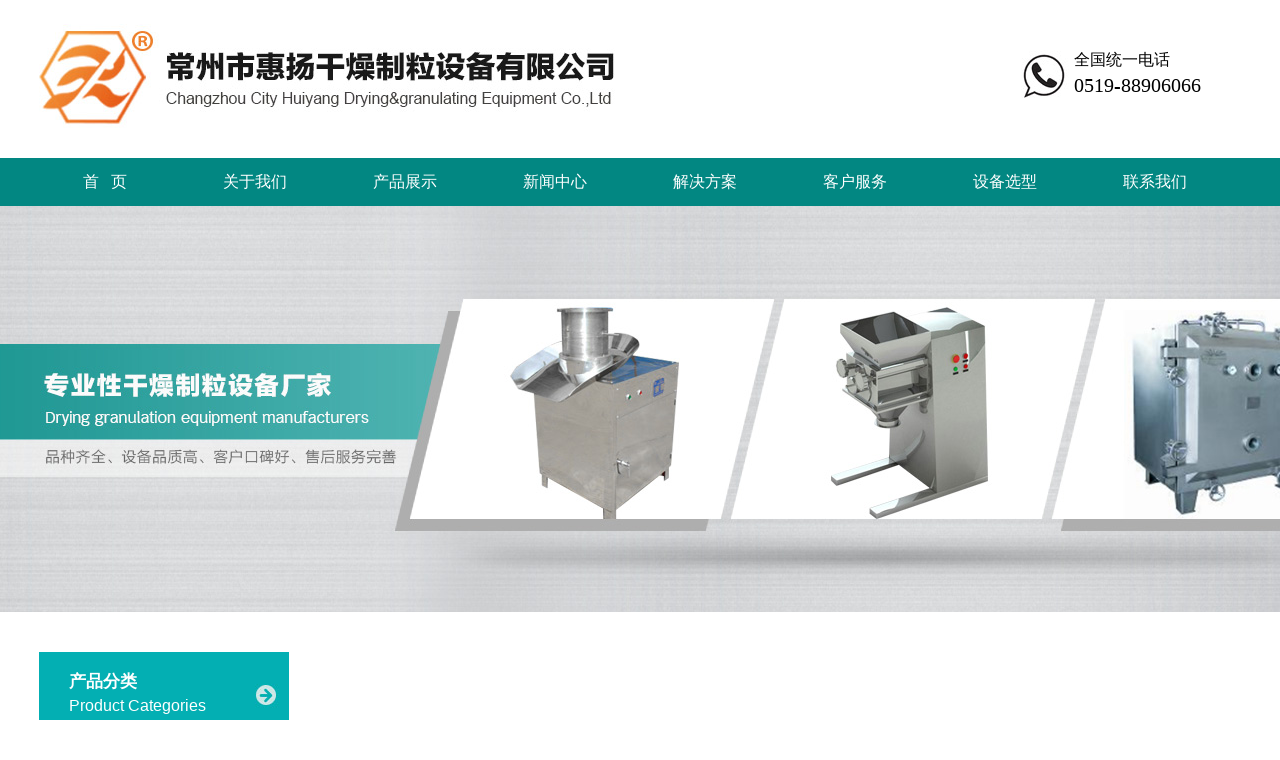

--- FILE ---
content_type: text/html; Charset=UTF-8
request_url: http://www.chinadrying.com/Product.asp?BigClassid=&page=8
body_size: 10177
content:
<!DOCTYPE html PUBLIC "-//W3C//DTD XHTML 1.0 Transitional//EN" "http://www.w3.org/TR/xhtml1/DTD/xhtml1-transitional.dtd">
<html xmlns="http://www.w3.org/1999/xhtml">
<head>
<meta http-equiv="Content-Type" content="text/html; charset=utf-8" />
<title> -  - 产品展示 - 干燥机，干燥机专业生产厂家，干燥机批发销售优质厂家，干燥机口碑好，质量优，热风循环烘箱、振动流化床干燥机、双锥回转真空干燥机、真空耙式干燥机、真空干燥机、盘式干燥机、三维混合机、双螺锥形混合机、旋转式制粒机。 - 常州市惠扬干燥制粒设备有限公司</title>
<meta name="Keywords" content=",,常州市惠扬干燥制粒设备有限公司,干燥机，干燥机专业生产厂家，干燥机批发销售优质厂家，干燥机口碑好，质量优，热风循环烘箱、振动流化床干燥机、双锥回转真空干燥机、真空耙式干燥机、真空干燥机、盘式干燥机、三维混合机、双螺锥形混合机、旋转式制粒机。">
<meta name="Description" content=",,常州市惠扬干燥制粒设备有限公司是从事干燥设备和制粒机械的研究、开发及制造的专业性厂家，专业生产沸腾干燥机,盘式干燥机,热风循环烘箱,双锥回转真空干燥机,振动流化床是目前国内生产干燥制粒设备品种较多、规格较全的企业。

,常州市惠扬干燥制粒设备有限公司">
<link rel="stylesheet" type="text/css" href="css/public.css"/>
<link rel="stylesheet" type="text/css" href="css/ny_style.css"/>
<link rel="stylesheet" type="text/css" href="css/pro_arc.css"/>
<script src="js/jquery-2.1.4.min.js"></script>
<script type="text/javascript" src="js/kefu.js"></script>
<script type="text/javascript" src="js/meau_nav.js"></script>


<script type="text/javascript" src="js/jQuery.blockUI.js"></script>
<script type="text/javascript" src="js/jquery.SuperSlide.js"></script>
</head>

<body>
<!--头部-->
<div class="head">
 <div class="head_center">
  <div class="logo fl"><img src="images/logo.jpg" alt="干燥机，干燥机专业生产厂家，干燥机批发销售优质厂家，干燥机口碑好，质量优，热风循环烘箱、振动流化床干燥机、双锥回转真空干燥机、真空耙式干燥机、真空干燥机、盘式干燥机、三维混合机、双螺锥形混合机、旋转式制粒机。" /></div>
  <div class="hedyou fr">
  <div class="hottell_img fl">
     <span class="tell1">全国统一电话</span>
     <span class="tell2">0519-88906066</span>
  </div>
 </div>
<div class="clear"></div>
</div>
<div class="nav">
    <ul>
     <li class="fist"><a href="http://www.chinadrying.com/" title="首页">首&nbsp;&nbsp;&nbsp;页</a></li>
     <li><a href="http://www.chinadrying.com/CoProfile.html" title="关于我们">关于我们</a></li>
     <li><a href="http://www.chinadrying.com/Product.html" title="产品展示">产品展示</a></li>
     <li><a href="http://www.chinadrying.com/News.html" title="新闻中心">新闻中心</a></li>
     <li><a href="http://www.chinadrying.com/Solution.html" title="解决方案">解决方案</a></li>
     <li><a href="http://www.chinadrying.com/Service.html" title="客户服务">客户服务</a></li>
     <li><a href="http://www.chinadrying.com/Equipment.html" title="设备选型">设备选型</a></li>
     <li><a href="http://www.chinadrying.com/CoContact.html" title="联系我们">联系我们</a></li>
     
    </ul>
  </div>
 <div class="clear"></div>
 
</div>
<div class="clear"></div>



<!--头部-->

<!--banner-->
<div class="banner_cp">
</div>
<!--banner-->

<div class="wapp">

 <div class="main">
 <div class="main_left fl">
     <div class="prolist nyproli fl">
       <div class="nylist_ti fl"><a href="http://www.chinadrying.com/Product.html" class="abb1" title="产品分类">产品分类</a>
       <a href="http://www.chinadrying.com/Product.html" class="abb2" title="Product Categories">Product Categories</a></div>
       <ul>
        
        
    </div>
     <div class="clear"></div>
     <div class="PageV">
  <strong><font color='#000000'>-> 全部-</font>共</font><font color=#FF0000>85</font><font color='#000000'>条信息</font></strong>&nbsp;&nbsp;&nbsp;&nbsp;&nbsp;&nbsp;&nbsp;&nbsp;&nbsp;&nbsp;<strong><font color='#000000'>第</font><font color=#FF0000>8</font><font color='#000000'>/8</font></strong>&nbsp;<strong><a href='Product.asp?BigClassid=&page=1'><font color='#000000'>首页</font></a><font color='#ffffff'> </font></strong><strong><a href='Product.asp?BigClassid=&page=7'><font color='#000000'>上一页</font></a><font color='#ffffff'> </font></strong><strong><font color='#000000'>下一页</font></strong>&nbsp;&nbsp;
 </div>
</div>
   
   </div>
  <div class="clear"></div>
  </div>
  <div class="clear"></div>
 </div>
 <div class="clear"></div>
</div>
<!--底部-->
<div class="linkk">
     <div class="kkkkk"><div class="link">
        <span>友情链接:</span>
        
        <a href=http://www.cnzhuiqu.com title=广东椎曲 target="_blank" >广东椎曲</a>
      
        <a href=http://www.seacorubber.com title=西海科技 target="_blank" >西海科技</a>
      
        <a href=http://www.kehuatools.com title=可华 target="_blank" >可华</a>
      
        <a href=http://www.haodetool.com title=常州好得 target="_blank" >常州好得</a>
      
        <a href=http://www.bestlinecn.com title=江苏倍联 target="_blank" >江苏倍联</a>
      
        <a href=http://www.pbjngroup.com title=江苏芃博 target="_blank" >江苏芃博</a>
      
        <a href=http://www.mincorubber.com title=江苏明科 target="_blank" >江苏明科</a>
      
        <a href=http://www.fwjbwb.com title=福万家 target="_blank" >福万家</a>
      
        <a href=http://www.dysfjx.cn title=赛富机械厂 target="_blank" >赛富机械厂</a>
      
        <a href=http://www.czyfsl.com title=月丰塑料 target="_blank" >月丰塑料</a>
      
    </div><div class="clear"></div></div>
   <div class="clear"></div>
</div>
<div class="clear"></div>
<div class="foot">
 <div class="footer">
     <div class="footfl fl">
       <div class="m_fnav ">
      <a href="http://www.chinadrying.com" title="网站首页">网站首页</a> | 
      <a href="http://www.chinadrying.com/CoProfile.html" title="关于我们">关于我们</a> | 
      <a href="http://www.chinadrying.com/Product.html" title="产品展示">产品展示</a> | 
      <a href="http://www.chinadrying.com/News.html" title="新闻中心">新闻中心</a> | 
      <a href="http://www.chinadrying.com/Solution.html" title="解决方案">解决方案</a> | 
      <a href="http://www.chinadrying.com/Service.html" title="客户服务">客户服务</a> | 
      <a href="http://www.chinadrying.com/Equipment.html" title="设备选型">设备选型</a> | 
      <a href="http://www.chinadrying.com/CoContact.html" title="联系我们">联系我们</a>
    </div>
       <div class="footfl1 fl" style="margin-top:10px;">Copyright © 2014 www.chinadrying.com All rights reserved </div> 
         <div class="footfl1 fl">
                    <span>友情链接:</span>
        
                <a href=http://www.cnzhuiqu.com title=广东椎曲 target="_blank">广东椎曲</a>
                
                <a href=http://www.seacorubber.com title=西海科技 target="_blank">西海科技</a>
                
                <a href=http://www.kehuatools.com title=可华 target="_blank">可华</a>
                
                <a href=http://www.haodetool.com title=常州好得 target="_blank">常州好得</a>
                
                <a href=http://www.bestlinecn.com title=江苏倍联 target="_blank">江苏倍联</a>
                
                <a href=http://www.pbjngroup.com title=江苏芃博 target="_blank">江苏芃博</a>
                
                <a href=http://www.mincorubber.com title=江苏明科 target="_blank">江苏明科</a>
                
                <a href=http://www.fwjbwb.com title=福万家 target="_blank">福万家</a>
                
                <a href=http://www.dysfjx.cn title=赛富机械厂 target="_blank">赛富机械厂</a>
                
                <a href=http://www.czyfsl.com title=月丰塑料 target="_blank">月丰塑料</a>
                
                </div>
       <div class="footfl1 fl">版权所有 常州市惠扬干燥制粒设备有限公司  |  技术支持－<a href="http://www.fibreinfo.com/" title="中国丙纶网">中国丙纶网</a>  |  <a href="https://beian.miit.gov.cn/"  target="_blank" >苏ICP备19058846号-1</a> <script type="text/javascript">var cnzz_protocol = (("https:" == document.location.protocol) ? " https://" : " http://");document.write(unescape("%3Cspan id='cnzz_stat_icon_1263521441'%3E%3C/span%3E%3Cscript src='" + cnzz_protocol + "s13.cnzz.com/stat.php%3Fid%3D1263521441%26show%3Dpic' type='text/javascript'%3E%3C/script%3E"));</script></div> 
       <div class="footfl1 fl">地址：中国江苏常州市郑陆镇   电话：0519-88906066   Email:228993240@qq.com </div> 
     
       
     </div>
     <div class="clear"></div>
  </div>
 <div class="clear"></div>
</div>
<!-- <div class="clear"></div>



<div class="qq-client-content qq-client-close">
   <h1>在线咨询<span class="qq-client-close">关闭</span></h1>
    <div class="qq-client-list">
        <div class="client-list"><a href="tencent://message/?uin=1197602256&site=在线咨询&menu=yes" target="blank"><img src="images/ywzx.jpg" /></a> </div>
        <div class="client-list"><a href="tencent://message/?uin=1197602256&site=在线咨询&menu=yes" target="blank"><img src="images/jszc.jpg" /></a> </div>
        <div class="client-list"><a href="tencent://message/?uin=1197602256&site=在线咨询&menu=yes" target="blank"><img src="images/online.jpg" /></a> </div>
        <div class="client-list" style="border-bottom: none"><img src="images/xywex.jpg" /></div>
    </div>
</div> -->
<!--底部-->
</body>
</html>


--- FILE ---
content_type: text/css
request_url: http://www.chinadrying.com/css/public.css
body_size: 3415
content:
@charset "utf-8";
/* CSS Document */
body{color:#666666;font: 13px/1.75 "宋体";}
*{padding:0;margin:0;}
h1,h2,h3,h4{font-weight:normal;font-size:12px}
html{min-width:1140px;}
img{border:none;vertical-align:bottom;}
a{color:#666666;outline: medium none;text-decoration: none; }
li{list-style:none;}
a:hover{color:#F88C27;text-decoration:none;}
.clear{clear: both;}
.fl{float:left;}
.fr{float:right;}
.head{width:100%;min-width:1140px;overflow:hidden;}
.head_center{width:1203px;margin:0 auto;}
.head_center .logo{width:670px;height:158px;}
.head_center .logo img{width:670px;height:158px;}
.hedyou{margin-top:25px;width:221px;}
.hottell_img{width:221px;height:58px;background:url(../images/tell.jpg) no-repeat left center;margin-top:20px;}
.hottell_img span{width:204px;float:left;line-height:21px;margin-left:53px;}
.hottell_img .tell1{font-family:"微软雅黑"; font-size:16px; line-height:30px; color:#000000;}
.hottell_img .tell2{font-family:"微软雅黑"; font-size:20px;color:#000000;}
.nav{width:100%;background-color:#028782;height:48px;line-height:48px;}
.nav ul{width:1203px;margin:0 auto;}
.nav ul li{width:150px;float:left;text-align:center;}
.nav ul li a{font-family:"微软雅黑";font-size:16px;color:#FFF;width:133px;display:block;}
.nav ul li .current{background-color:#FFA940;color: #fff;} 

/*底部*/
.linkk{width:100%; height:78px; line-height:78px; border-top:1px solid #B9B9B9;}
.kkkkk{width:1203px; margin:0 auto;}
.link{width:1203px; float:left; margin-top:15px; height:78px; line-height:78px;}
.link span{font-family:"微软雅黑"; font-size:14px; color:#434343; min-width:70px; float:left;}
.link a{font-family:"微软雅黑"; font-size:14px; color:#434343; border-right:1px solid #434343; height:5px; padding:0 20px; line-height:78px;}
.foot{width:100%; background:url(../images/footbg.jpg) repeat-x; min-height:124px;}
.footer{width:1203px;margin:0 auto;}
.footfl{width:1203px; float:left;}
.m_fnav {color: #fff;font-family: "Microsoft YaHei";height: 41px;line-height: 41px;overflow: hidden; text-align: center;}
.m_fnav a{ font-family:"微软雅黑"; font-size:14px; color:#FFFFFF; padding:0 42px;}
.footfl1{width:1203px; float:left; color:#FFFFFF; margin-top:1px;}
.footfl1 a{color:#FFFFFF;}
/*底部*/



.qq-client{position:fixed;right:0px;top:65%;margin-top:-300px;}
.qq-client a{width:29px;height:280px;text-align:center;padding:0px 0px;line-height:40px;display:block;}
.qq-client-content{position:fixed;right:0px;top:52%;width:137px; height:310px;display:block; background:url(../images/xuanfbg.png) no-repeat #FFFFFF;border:1px solid #C7C7C7; border-radius:5px;}
.qq-client-content h1{font-size:14px;width:90%;margin:0px auto;text-align:center;height:50px;line-height:50px;border-bottom:#ebebeb solid 1px;position:relative;}
.qq-client-content h1 span{font-size:12px;font-weight:normal;position:absolute;left:-30px;top:-20px;cursor:pointer;background:#ffffff;border:#ebebeb solid 1px;width:40px;height:40px;line-height:40px;border-radius:20px;text-align:center;}
.qq-client-list{background:#ffffff;}
.client-list{overflow:hidden;line-height:40px;width:90%;margin:0px auto; margin-bottom:10px;border-bottom:dashed 1px #ebebeb;}
.client-list a{display:block;}
.client-list a:hover{color:red;}
.client-list span{float:left;}
.client-list label{float:left;width:60px;text-align:right;padding-right:10px;}








	

--- FILE ---
content_type: text/css
request_url: http://www.chinadrying.com/css/ny_style.css
body_size: 7017
content:
@charset "utf-8";
/* CSS Document */

.banner_gy
{
	width:100%;
	height:406px;
	background:url(../images/ban_gy.jpg) no-repeat center top;
}

.banner_lx
{
	width:100%;
	height:406px;
	background:url(../images/ban_lx.jpg) no-repeat center top;
}
.banner_cp
{
	width:100%;
	height:406px;
	background:url(../images/ban_cp.jpg) no-repeat center top;
}
.banner_xw
{
	width:100%;
	height:406px;
	background:url(../images/ban_xw.jpg) no-repeat center top;
}
.banner_fw
{
	width:100%;
	height:406px;
	background:url(../images/ban_fw.jpg) no-repeat center top;
}

.banner_jj
{
	width:100%;
	height:406px;
	background:url(../images/ban_jj.jpg) no-repeat center top;
}
.banner_xs
{
	width:100%;
	height:406px;
	background:url(../images/ban_xs.jpg) no-repeat center top;
}



.weizhi
{
	height:30px;
	line-height:30px;
	border-bottom:1px solid #CCC;
	
}
.weizhi_er
{
	width:932px;
	margin:0 auto;
	background:url(../images/wz_po.jpg) no-repeat left center;

}
.weizhi span
{
	color:#666666;
	margin-left:15px;
	line-height:35px;
	background:url(../images/nyfr_po.png) no-repeat center left;
}
.weizhi a
{
	color:#666666;
	padding-left:10px;
	padding-right:10px;
}

.wapp
{
	width:100%;
	min-width:1104px;
	background-color:#fff;
}
.main
{
	width:1203px;
	margin:0 auto;
	margin-bottom:40px;
	margin-top:20px;
	
}

.main .main_left
{
	width:250px;
}
.about_ti{width:250px; height:80px; float:left; background:url(../images/nygy1.jpg) no-repeat center top;}
.about_ti a{width:250px; float:left; color:#FFFFFF; padding-left:30px;}
.abb1{ font-family:"微软雅黑"; font-size:17px; padding-top:20px; font-weight:600; line-height:20px;}
.abb2{ font-family:Gotham, "Helvetica Neue", Helvetica, Arial, sans-serif; font-size:16px;}
.gyour_ti{width:250px;height:59px;text-align:center;border:1px solid #F1F1F1;}
.about ul{width:248px;float:left; border-right:1px solid #B9B9B9;border-left:1px solid #B9B9B9;}
.about ul li{ width:248px;float:left;height:40px;line-height:40px; border-bottom:1px solid #B9B9B9;}
.about ul li a{color:#666666;display:block;font-family:"微软雅黑";font-size:13px;padding-left:30px;}
.about ul .w1{background:url(../images/nygy_hov.jpg) no-repeat center top; color:#FFFFFF;}
.about ul .w1 a{color:#FFFFFF;}

.prolist{ width:250px;}
.nyproli{margin-bottom:25px;}
.prolist .nylist_ti{ width:250px;height:80px; background:url(../images/nygy2.jpg) no-repeat center top;}
.prolist .nylist_ti a{width:250px; float:left; color:#FFFFFF; padding-left:30px;}
.prolist ul{width:248px;float:left; border-right:1px solid #B9B9B9;border-left:1px solid #B9B9B9;}
.prolist ul li{ width:248px;float:left;height:40px;line-height:40px; border-bottom:1px solid #B9B9B9;}
.prolist ul li a{display:block;font-family:"微软雅黑";font-size:13px;padding-left:30px;}
.prolist ul .w1{background:url(../images/nygy_hov.jpg) no-repeat center top; color:#FFFFFF;}
.prolist ul .w1 a{color:#FFFFFF;}

.nynewlist{width:250px; float:left; margin-top:25px;}
.nynewlist .nylist_ti{width:250px; height:35px; line-height:35px; background:url(../images/nygy3.jpg) no-repeat center top; float:left;}
.nynewlist .nylist_ti a{font-family:"微软雅黑"; font-size:17px; color:#FFFFFF; padding-left:35px;font-weight:600; line-height:35px;}
.nynewlist ul { width:248px;float:left; border-right:1px solid #B9B9B9;border-left:1px solid #B9B9B9;}
.nynewlist ul li{ width:248px;float:left;height:40px;line-height:40px; border-bottom:1px solid #B9B9B9; background:url(../images/nygypoint.jpg) no-repeat 15px center;}
.nynewlist ul li a{padding-left:35px; font-family:"微软雅黑"; color:#666666;}

.keywords{width:250px; float:left; margin-top:25px;}
.keywords .nylist_ti{width:250px; height:35px; line-height:35px; background:url(../images/nygy3.jpg) no-repeat center top; float:left;}
.keywords .nylist_ti a{font-family:"微软雅黑"; font-size:17px; color:#FFFFFF; padding-left:35px;font-weight:600; line-height:35px;}
.kwodf{width:250px; float:left;}
.kwodf a{ padding:2%; margin:2%; float:left; text-align:center; height:30px; line-height:30px; border:1px dashed #B9B9B9; border-radius:5px;font-family:"微软雅黑"; color:#666666;}


.ny_lianxi{width:250px; margin-top:25px;}
.ny_lianxi .nylist_ti{ width:250px; height:35px; line-height:35px; background:url(../images/nygy4.jpg) no-repeat center left; float:left;}
.ny_lianxi .nylist_ti a{font-family:"微软雅黑"; font-size:17px; color:#FFFFFF; padding-left:35px;font-weight:600; line-height:35px;}
.ny_lianxi ul{width:250px; float:left; background-color:#F5F5F5;}
.ny_lianxi ul li{ width:220px; float:left; line-height:25px; padding-left:10px;}
.nyimg{width:250px; height:99px; margin-top:5px; margin-bottom:10px;}

.main_right
{
	width:932px;
	margin-left:15px;
	min-height:928px;
}


.mr_nr 
{
	margin-top:5px;
	min-height:500px;
}

.mr_nr .guanyu
{
	text-indent:2em;
}

.ny_cpfl
{
	width:207px;
	float:left;
  

}

.cp_im
{
	width:207px;
	height:101px;
	margin-bottom:10px;
}
.cp_im img
{
	margin:0 auto;
}

.ny_cpfl ul
{
	float:left;
	width:207px;
	background-color:#F4F5F5;


	
}
.ny_cpfl h1
{
	float:left;
	width:207px;
	height:32px;
	background:url(../images/ny_cplb.jpg) no-repeat left center;
	
}

.ny_cpfl h2
{
	float:left;
	width:219px;
	height:42px;
	background:url(../images/ny_cpyy.png) no-repeat left center;
	margin-left:1px;
	
}

.ny_cpfl h1 span
{
	width:207px;
	line-height:32px;
	text-align:center;
	float:left;
	color:#FFF;
	font-size:16px;

}

.ny_cpfl h1 span a
{
	
	color:#FFF;
	font-size:16px;

}

.ny_cpfl  h2 span
{
	width:200px;
	float:left;
	color:#FFF;
	font-size:16px;
	padding-top:8px;
	padding-left:90px;
}

.ny_cpfl ul li
{
	width:193px;
	float:left;
	line-height:35px;
	background:url(../images/index_point.png) no-repeat 20px center;
	border-bottom:1px solid #D7D4D4;
	
}
.ny_cpfl ul li a
{
	float:leftl;
	padding-left:40px;
}
 
.ny_cpfl .bh
{
		border-bottom:1px solid #DFDFDF;
		border-bottom-right-radius:1em;
        border-bottom-left-radius:1em;
}
.about
{
	width:250px;
	float:left;
	}
.ym_kywork{
	width:932px;
	float:right;
}
.prolists
{
	width:205px;
	float:left;
	border-right:1px solid #C8C8C8;
}
.prottt
{
	width:205px;
	float:left;
}
.pro_ti
{
	width:205px;
	float:left;
	height:50px;
	line-height:50px;
	border-bottom:1px solid #EDEDED;
}
.pro_ti a
{
	font-size:16px;
	padding-left:40px;
}
 .prolists ul
{
	width:205px;
	float:left;
}
.prolists ul li
{
    float:left;
    height:37px;
	border-bottom:1px solid #EDEDED;
	border-left:1px solid #EDEDED;
    line-height:37px;
    width:205px;
}
 
.prolists ul li a
{
	color:#484848;
    display:block;
    font-family:"宋体";
    font-size:16px;
    padding-left:40px;
}
.red{background:url(../images/nygy_hov.jpg) no-repeat center top; color:#FFFFFF;}
.red a{color:#FFFFFF;}

--- FILE ---
content_type: text/css
request_url: http://www.chinadrying.com/css/pro_arc.css
body_size: 14697
content:
@charset "utf-8";
/* CSS Document */

.news_lists
{
	width:900px;
	float:left;
}

.news_lists dl
{
	width:900px;
	float:left;
	border-bottom:1px dashed #ccc;
	color:#666;
	margin-bottom:8px;
	
}

.news_lists dl dt
{
	width:900px;
	line-height:30px;
	float:left;
}

.news_lists dl dt a
{
	font-size:14px;
	font-family:Arial, Helvetica, sans-serif;
	
}
.news_lists dl dd
{
	float:left;
	width:900px;
	line-height:25px;
	text-align:left;
	font-family:Arial, Helvetica, sans-serif;
	
}

/*相关产品*/
.proRl{margin-top:15px;}
.proTitle{ height:35px; line-height:35px;font-size:15px;font-weight:bold;font-family:"微软雅黑","Microsoft YaHei", "SimSun"; padding-left:40px; background-color:#F7F7F7; color:#000; }
.proDe{ width:900px;padding:10px 5px; float:left;}
.proDe ul li{ width:168px;  margin:10px 23px 0px 0px; float:left;background:none;}
.proDe ul li a{width:163px;display:block; text-align:center; background:none;}
.proDe ul li a img{ padding:4px 2px;display:block;margin:0 auto;width:143px; height:123px; }
.proDe ul li p{ text-align:center; line-height:32px; font-family:"宋体";  height:32px; padding:2px;margin:0 auto; width:143px; float:left;}


/*相关新闻*/
.newsRl{margin-top:15px; float:left; width:900px;}
.proNews { width:900px;}
.proNews li{line-height:30px; height:32px; margin-bottom:2px; color:#000; background:none; width:900px; float:left; }
.proNews li a{ color:#555555; font-size:14px; float:left;}
.proNews li a:hover{ text-decoration:underline; color:#F00;}
.proNews li span{ color:#555555; font-family:Verdana, Arial, Helvetica, sans-serif; font-size:12px; float:right;}
/*产品详细*/

.proOne{ padding:10px 0px;}
.proOneLeft{ width:200px; height:200px; margin-left:20px; float:left;}
.proOneLeft a{ display:block;width:198px; height:198px; }
.proOneLeft a img{ display:block;width:198px; height:198px;border:1px solid #ccc;}
.proOneRight{ width:300px; margin-left:20px; float:left;}
.proOneRight li{ line-height:32px; height:32px; background:none; width:300px;}
.proOneRight li span{ padding:0 5px;}
.proOneRight a{ margin:0 3px; display:block; font-weight:bold; }
.proDetail .proOneRight a{color:#000;font-weight:normal;}

.newsWhere
{
    font-size: 11px;
    font-weight: bold;
    text-align: center;
    line-height: 35px;
    padding-top:20px;
	float:left;

}

.newsWhere .new_title
{
	color:#999;
    font-size: 18px;
    font-weight: bold;
    line-height: 30px;
}

.newsWhere span
{
	font-family:Arial, Helvetica, sans-serif;
	color:#999;
	font-size:14px;
}

.newsContent
{
	color:#999;
    width: 900px;
	margin:0 auto;
	font-size:14px;
	float:left;
}

.newsContent p
{
    line-height: 30px;
	color:#999;
	font-size:14px;
}
.conpany1
{
	width:705px;
	margin-top:25px;
}

.proPage
{
	width:900px;
	float:right;
	text-align:right;
	color:#999;
	}
.proPage ul
{
	width:900px;
	text-align:right;
	float:right;
}
	
	
.proPage ul li
{

	float:left;
}

/*产品中心*/
.prolist_info
{
	width:800px;
	float:left;
	margin-top:20px;
    margin-bottom: 5px;
    overflow: hidden;
}
.prolist_info dl
{
    float: left;
    overflow: hidden;
    padding:10px 8px;
    width:250px;
}
.prolist_info dl dt
{
	background:url(../images/cpk.jpg) no-repeat center top;
    height:250px;
    width: 250px;
}

.prolist_info dl dt a img
{
    height:206px;
    width: 206px;
	margin:23px;
}

.prolist_info dl dd
{
   padding: 0 10px;
}

.prolist_info dd span {
    background:url(../images/pro_bgline.gif) no-repeat scroll center bottom;
    color: #4d4d4d;
    display: block;
    font: 12px/18px "宋体";
    height: 45px;
    margin-top: 8px;
    overflow: hidden;
    text-align: center;
}
.prolist_info dd p {
    height: 26px;
    margin-top: 14px;
    overflow: hidden;
    width: 198px;
}
.prolist_info dd p a {
    background:url(../images/pro_btn1.gif) no-repeat scroll center top;
    color: #fff;
    display: inline-block;
    font: 12px/26px "Microsoft Yahei";
    height: 26px;
    overflow: hidden;
    text-align: center;
    width: 90px;
}
.prolist_info dd p a.a02 {
    background:url(../images/pro_btn2.gif) no-repeat scroll center top;
    display: inline-block;
}
.prolist_info .nones {
    margin-right: 0;
}


/*产品详情*/
.main_contenct
{
	width:900px;
	margin:0 auto;
	margin-top:10px;
	
}

.chanp_xq
{
	width:900px;
	margin:0 auto;
}

.chanp_xq .xq_lf
{
	width:308px;
	margin-top:30px;
}



.spec-scroll
{
	clear: both;
    margin-top: 5px;
	height:62px;
	width:272px;
	float:left;
}
.items
{
    float: left;
    width: 242px;
    overflow: hidden;
    position: relative;
    height: 62px;
}

.spec-scroll .items ul {
    width: 242px;
    position: absolute;
    height: 999999px;
	height:52px;
}
.spec-scroll .items ul li {
    float: left;
    text-align: center;
	width:62px;
    height:52px;
}
.spec-scroll .items ul li img {
    height: 52px;
    padding: 2px;
    width: 62px;
}
.spec-scroll .items ul li img:hover {
    border: 2px solid #ff6600;
    padding: 1px;
}

ol, ul {
    list-style: outside none none;
}
.clearfix::after {
    clear: both;
    content: ".";
    display: block;
    height: 0;
    visibility: hidden;
}
.clearfix {
    display: inline-block;
}
.clearfix {
    display: block;
}
.jqzoom {
    border: medium none;
    cursor: pointer;
    display: block;
    float: left;
    margin: 0;
    padding: 0;
    position: relative;
}
.zoomdiv {
    background: none repeat scroll 0 0 #ffffff;
    border: 1px solid #cccccc;
    display: none;
    height: 350px;
    left: 0;
    overflow: hidden;
    position: absolute;
    text-align: center;
    top: 0;
    width: 350px;
    z-index: 100;
}
.jqZoomPup {
  background: none repeat scroll 0 0 #ffffff;
    border: 1px solid #aaa;
    height: 20px;
    left: 0;
    opacity: 0.5;-moz-opacity: 0.5;-khtml-opacity: 0.5;filter: alpha(Opacity=50);
    position: absolute;
    top: 0;
    visibility: hidden;
    width: 20px;
    z-index: 10;
}
.spec-preview {

    float: left;
    height: 284px;
    width: 284px;
}
.spec-scroll {
    clear: both;
    margin-top: 5px;
    height: 82px;
}
.spec-scroll .prev
{
	float:left;
	margin-right:4px;
}
.spec-scroll .next
{
	float:right;
}
.spec-scroll .prev,.spec-scroll .next
{
	display:block;
	font-family:"宋体";
	text-align:center;
	width:10px;
	height:54px;
	line-height:54px;
	border:1px solid #CCC;
	background:#EBEBEB;
	cursor:pointer;
	text-decoration:none;
}

.jqzoom img
{
	width:270px;
	height:270px;
}

.clearfix:after
{
	content:".";
	display:block;
	height:0;
	clear:both;
	visibility:hidden;
} 
.clearfix
{
	display:inline-block;
} 





.xq_fr
{
	width:400px;
	margin:0 auto;
	margin-left:10px;
}

.xq_fr .xq_title
{
	width:400px;
	text-align:center;
	font-size:16px;
	line-height:35px;
}

.xq_fr .xq_title a
{
	color:#000;
	font-size:17px;

}

.xq_fr ul
{
	width:400px;
	float:left;
}

.xq_fr ul li
{
	width:400px;
	float:left;
	
	table-layout: fixed;
    word-wrap: break-word;
    word-break: break-all; 
}

.xq_fr ul li .xq_left
{
	color:#A9AFBD;
	width:30%;
	line-height:25px;
}

.xq_fr ul li .xq_left a
{
	color:#A9AFBD;
}

.xq_fr ul li .xq_rl
{
	color:#674D50;
	width:400px;
	line-height:25px;
}

.xq_fr ul li .xq_rl a
{
	color:#674D50;
}

.hr
{
	height:1px;
	background-color:#F0F0F0;
	margin-top:20px;
	margin-bottom:20px;
}


.colr
{
	font-size:15px;
}

.yanse
{
	color:#000;
	font-size:15px;
}

.xq_fr ul li img
{
	
	margin-top:10px;
}

/* 通用信息列表_普通式 */ 
.infoList li {
    width: 163px;
    height: 155px;
    float: left;
    text-align: center;
    padding-right: 4px;
}

.infoList li a {
    width: 150px;
    display: block;
}

.infoList li a img {
    margin: 2px;
}

.infoList li span {
    width: 150px;
    text-align: center;
}

.infoList li .date {
    float: right;
    color: #999;
} 
 /* 文本切换盒子 - 公用类 */ 
.slideTxtBox {
    width: 719px;
    text-align: left;
}

.slideTxtBox .hd {
      height: 30px;
    line-height: 30px;
    background: #f4f4f4;
    padding: 0 20px;
    position: relative;
    border-radius: 8px;
}

.slideTxtBox .hd ul {
     float: left;
    position: absolute;
    left: 20px;
    top: -1px;
    height: 32px;
}

.slideTxtBox .hd ul li {
    float: left;
    padding: 0 15px;
    line-height: 30px;
}


.slideTxtBox .hd ul li.on {
     height: 30px;
    background: #fff;
    border: 1px solid #ddd;
    border-bottom: 2px solid #fff;
    cursor: pointer;
	color:#000;
	
}

.slideTxtBox .bd {
    padding: 15px;
}

.slideTxtBox .bd ul {
    padding: 10px;
}

.slideTxtBox .tempWrap {
    margin: 15px;
}

.slideTxtBox1 {
    width:900px;
    text-align: left;
    table-layout: fixed;
    word-wrap: break-word;
    word-break: break-all;
}

.slideTxtBox1 .hd {
    height: 30px;
    line-height: 30px;
    background: #f4f4f4;
    padding: 0 20px;
    position: relative;
    border-radius: 8px;
}

.slideTxtBox1 .hd ul {
    float: left;
    position: absolute;
    left: 20px;
    top: -1px;
    height: 32px;
}

.slideTxtBox1 .hd ul li {
    float: left;
    padding: 0 15px;
    line-height: 30px;
    
}

.slideTxtBox1 .hd ul li a {
    color: #92999F;
}

.slideTxtBox1 .hd ul li.on {
    height: 30px;
    background: #fff;
    border: 1px solid #ddd;
    border-bottom: 2px solid #fff;
    cursor: pointer;
	color:#000;
}

.slideTxtBox1 .bd {
    padding: 15px;
}

.slideTxtBox1 .bd ul {
}

.slideTxtBox1 .bd ul li {
    float:left;
    width:889px;
    word-wrap: break-word;
    word-break: break-all;
}

.slideTxtBox1 .bd ul li img {
margin-bottom:20px;
}

.slideTxtBox1 .tempWrap {
    margin: 15px;
}

.infoList1 {
    width:900px;
    overflow: hidden;
}

.infoList1 ul li img {
    width: 437px;
    height: 437px;
	
}
/*产品详情*/



/*询价页面*/
.rightContent{ 

border:1px solid #cecece;
float:left;

}
.proOneLeftl{width:300px; float:left; height:200px;}
.proOneRightl{width:400px; float:left;}
.proOneLeftl a{ display:block; width:200px; height:180px;}	
.proOneLeftl a img{display:block; widows:200px; height:180px; border: #ccc 1px solid}
.proOneRightl ul li{ width:400px; display:block; float:left;}
.proOneRightl ul li a{ color: #996600; font-weight:normal;}


/*询价*/
.priceList {
    width: 689px;
    color: #999;
    float: left;
}

.xunj_title {
    border-bottom: 1px solid #cecece;
    width: 689px;
    float: left;
    text-align: center;
    height: 30px;
    line-height: 30px;
    font-size: 18px;
    font-weight: bold;
}

.priceList li {
    margin-bottom: 5px;
	margin-top:5px;
    width: 689px;
    float: left;
    line-height: 35px;
}

.priceList li .la {
    width: 120px;
    padding-left: 20px;
    text-align: right;
    line-height: 35px;
}

.priceList label {
    margin-right: 3px;
    float: left;
    clear: both;
    height: 35px;
    line-height: 35px;
}

.priceList input {
    line-height: 20px;
    height: 20px;
    color: #996600;
}


.priceBtn input {
    height: 32px;
    width: 112px;
    line-height: 32px;
    background: url(../images/bgBtn2.png) no-repeat left center;
    border: 0px;
    cursor: pointer;
}

.priceBtn input:hover {
    background: url(../images/bgBtn2.png) no-repeat left center;
}

.sch_td {
    width: 110px;
    float: right;
    height: 28px;
}

.sch1 {
    width: 689px;
    float: left;
}

.sch2 {
    width: 689px;
    float: left;
}
	
/*新闻中心*/
.slideTxtBox2
{
	width:900px;
	float:left;
	margin-top:10px;
}
.slideTxtBox2 .hd ul li
{
	width:120px;
	float:left;
	line-height:35px;
	text-align:center;
	font-size:18px;
}
.slideTxtBox2 .hd
{
	float:left;
	width:900px;
}

.slideTxtBox2 .hd ul .on
{
	background-color:#82C321;
	color:#Fff;
	 border-radius:5px;

}

.slideTxtBox2 .hd ul li a:hover
{
	color:#F00;
	text-decoration:underline;
}

.slideTxtBox2 .bd
{
	width:900px;
	float:left;
}

.priceBtn {
    margin-top: 10px;
	width:689px;
	text-align:center;
}



#holder {
    width: 670px;
    margin: 0px auto 0 auto;
    height: 180px;
}

.bd_one li .pic {
    line-height: 0px;
}

.bd_one li .bg,.gallery .bd li .title {
    display: none;
}

.bd_one li img {
    width: 450px;
    height: 230px;
}

.bd_one {
    position: relative;
    padding: 0 15px;
    margin-top: 10px;
    zoom: 1;
}

.bd_one .tempWrap {
    margin-left: 8px;
}

.bd_one ul {
    overflow: hidden;
    zoom: 1;
}

.bd_one li {
    width: 150px;
    text-align: center;
    cursor: pointer;
}

.bd_one li img {
    width: 145px;
    height: 145px;
   
    padding: 2px;
}

.bd_one li.on img {
  
    background: #fff;
}

.bd_one .sNext, .bd_one .sPrev {
    text-align: center;
    width: 15px;
    height: 66px;
    line-height: 66px;
    border: 1px solid #ddd;
    cursor: pointer;
    position: absolute;
    left: 0px;
    top: 44px;
}

.bd_one .sNext {
    left: auto;
    right: 0px;
}

.bd_one .sNext:hover, .bd_one .sPrev:hover {
    text-decoration: none;
    border: 1px solid #f60;
}

.bd_two li .pic {
    line-height: 0px;
}

.bd_two li .bg,.gallery .bd li .title {
    display: none;
}

.bd_two li img {
    width: 450px;
    height: 230px;
}

.bd_two {
    position: relative;
    padding: 0 15px;
    margin-top: 10px;
    zoom: 1;
}

.bd_two .tempWrap {
    margin-left: 8px;
}

.bd_two ul {
    overflow: hidden;
    zoom: 1;
}

.bd_two li {
    width: 150px;
    text-align: center;
    cursor: pointer;
}

.bd_two li img {
    width: 145px;
    height: 126px;
    border: 1px solid #ddd;
    padding: 2px;
}

.bd_two li.on img {
    border: 1px solid #f60;
    background: #fff;
}

.bd_two .sNext,.bd_two .sPrev {
    text-align: center;
    width: 15px;
    height: 66px;
    line-height: 66px;
    border: 1px solid #ddd;
    cursor: pointer;
    position: absolute;
    left: 0px;
    top: 44px;
}

.bd_two .sNext {
    left: auto;
    right: 0px;
}

.bd_two .sNext:hover,.bd_two .sPrev:hover {
    text-decoration: none;
    border: 1px solid #f60;
} 

.keyword{width:900px; float:left;}